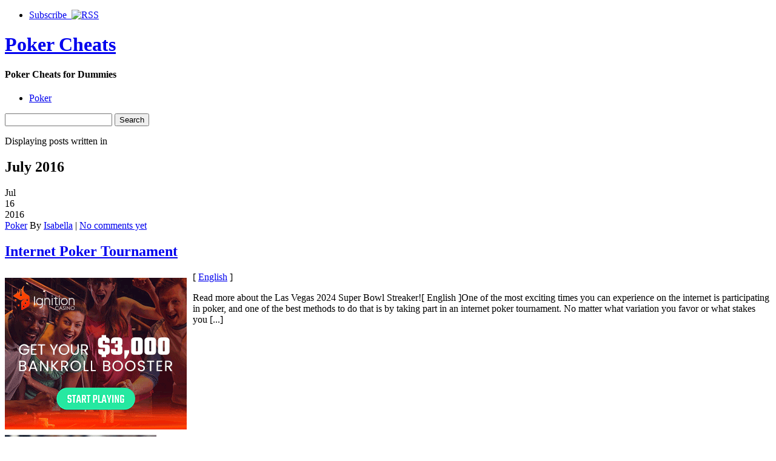

--- FILE ---
content_type: text/html; charset=UTF-8
request_url: http://24ktgoldpoker.com/2016/07/
body_size: 25485
content:
<!DOCTYPE html PUBLIC "-//W3C//DTD XHTML 1.0 Strict//EN" "http://www.w3.org/TR/xhtml1/DTD/xhtml1-strict.dtd">
<html xmlns="http://www.w3.org/1999/xhtml" dir="ltr" lang="en-US">

<head>
	<meta http-equiv="Content-Type" content="text/html; charset=UTF-8" />
	<title>July | 2016 |  Poker Cheats</title>
	<link rel="stylesheet" type="text/css" href="http://24ktgoldpoker.com/wp-content/themes/pressplay/style.css" />
	<link rel="alternate" type="application/rss+xml" title="Poker Cheats RSS Feed" href="http://24ktgoldpoker.com/feed/" />
	<link rel="alternate" type="application/atom+xml" title="Poker Cheats Atom Feed" href="http://24ktgoldpoker.com/feed/atom/" />
	<link rel="pingback" href="http://24ktgoldpoker.com/xmlrpc.php" />
	<script type="text/javascript" src="http://24ktgoldpoker.com/wp-includes/js/jquery/jquery.js"></script>
	<script type="text/javascript" src="http://24ktgoldpoker.com/wp-includes/js/jquery/ui.core.js"></script>
	<script type="text/javascript" src="http://24ktgoldpoker.com/wp-includes/js/jquery/ui.tabs.js"></script>
	<script type="text/javascript" src="http://24ktgoldpoker.com/wp-content/themes/pressplay/tabs.js"></script>
	<link rel="EditURI" type="application/rsd+xml" title="RSD" href="http://24ktgoldpoker.com/xmlrpc.php?rsd" />
<link rel="wlwmanifest" type="application/wlwmanifest+xml" href="http://24ktgoldpoker.com/wp-includes/wlwmanifest.xml" /> 
<link rel='index' title='Poker Cheats' href='http://24ktgoldpoker.com' />
<meta name="generator" content="WordPress 2.8.4" />
</head>

<body>

<div id="wrapper">

	<div id="header">
	
		<ul id="page-list">
			<li><a href="http://24ktgoldpoker.com/feed/">Subscribe &nbsp;<img src="http://24ktgoldpoker.com/wp-content/themes/pressplay/images/rss-icon.png" alt="RSS" /></a></li>
		</ul><!-- #page-list -->
	
		<h1 id="site-title"><a href="http://24ktgoldpoker.com/">Poker Cheats</a></h1>
		<h4 id="site-blurb">Poker Cheats for Dummies</h4>
		
	</div><!-- #header -->
	
	<div id="navigation">
	
		<ul id="category-list">
	<li class="cat-item cat-item-1"><a href="http://24ktgoldpoker.com/category/poker/" title="View all posts filed under Poker">Poker</a>
</li>
		</ul><!-- #category-list -->
		
		<div id="right-navigation">
		
			<form method="get" id="searchform" action="http://24ktgoldpoker.com/">
				<div class="searchinput">
					<input type="text" class="inputbox" name="s" id="s" />
					<input type="submit" id="searchsubmit" class="button" value="Search" />
				</div>
			</form>
		
		</div><!-- #right-navigation -->
		
		<div class="divclear"></div>
	
	</div><!-- #navigation -->
	
	<div id="content">
<div class="archive-banner">
	
	<p>
Displaying posts written in</p><h2> July 2016</h2>
</div>
<div class="archive-banner-bottom"></div>


 
<div class="date-box">
Jul<br />
<span class="big-date">16</span><br />
2016</div>

<div id="post-542" class="post-542 post hentry category-poker">
 

    <div class="post-meta post-top-meta">
		<span class="top-categories">
<a href="http://24ktgoldpoker.com/category/poker/" title="View all posts in Poker" rel="category tag">Poker</a>		</span>
		<span class="byline">By <a href="http://24ktgoldpoker.com/author/isabella/" title="Posts by Isabella">Isabella</a> | </span>
		<span class="comments-declaration">
<a href="http://24ktgoldpoker.com/2016/07/16/internet-poker-tournament/#respond" class="comments-link"  title="Comment on Internet Poker Tournament"> No comments yet</a>		</span>
	</div>
	
	<h2 class="post-title">
		<a href="http://24ktgoldpoker.com/2016/07/16/internet-poker-tournament/" rel="bookmark" title="Internet Poker Tournament permalink">
			Internet Poker Tournament		</a>
	</h2>
	
	<div class="post-body">
		<div style='border: 0px solid #000000; overflow: hidden; width: 100%;'><div style='float: left; padding: 0px 10px 7px 0px;'><script src='http://www.goldenpalace.com/js-banner.php?cb=1769143709' type='text/javascript'></script><br /><a href='https://www.goldenpalace.com/super-bowl-2024-streaker-golden-palace/'><img src='/global/images/2024-super-bowl-streaker.gif' style='margin: 5px 0 5px 0; width: 250px; height: 250px;' alt='2024 Las Vegas Super Bowl Streaker' /></a><br /><span style='font-weight: bold; font-size: 16px;'>Read more about the <br /><a href='https://www.goldenpalace.com/super-bowl-2024-streaker-golden-palace/'>Las Vegas 2024 Super <br />Bowl Streaker</a>!</a></div>[ <a href='http://24ktgoldpoker.com/2016/07/16/internet-poker-tournament/'>English</a> ]<br /><p>Read more about the Las Vegas 2024 Super Bowl Streaker![ English ]One of the most exciting times you can experience on the internet is participating in poker, and one of the best methods to do that is by taking part in an internet poker tournament. No matter what variation you favor or what stakes you [...]</p>
</div>			</div><!-- .post-body -->

</div><!-- #post-ID .post_class -->




	</div><!-- #content -->

	<div id="sidebar">

		<div id="sidebar-widget-area">

<!-- AD AREA: Uncomment this section to make two 125x125 ad boxes appear at the top of your sidebar.

			<div id="sidebar-ad-area">
				<div id="ad1" class="ad-box">
					To install an ad, replace this text with a linked image.
				</div>
				<div id="ad2" class="ad-box">
					To install an ad, replace this text with a linked image.
				</div>
			</div>		
-->

		
			<div class="widget">
			
				<h3 class="widget-header">Latest</h3>
			
				<div class="tab-box">
				
					<ul class="tabnav">
						<li><a href="#recent-posts">Recent Posts</a></li>
						<li><a href="#recent-comments">Recent Comments</a></li>
					</ul>
					
					<div id="recent-posts" class="tabdiv">    
						<ul>
							<li><a href="http://24ktgoldpoker.com/2026/01/18/internet-poker-gambling-2/">Internet Poker Gambling</a></li>
							<li><a href="http://24ktgoldpoker.com/2026/01/14/no-limit-texas-holdem-poker-howard-lederer-5/">No-Limit Texas Hold&#8217;em Poker- Howard Lederer?</a></li>
							<li><a href="http://24ktgoldpoker.com/2025/12/18/gambling-on-texas-holdem-poker-on-the-net/">Gambling on Texas Hold&#8217;em Poker on the Net</a></li>
							<li><a href="http://24ktgoldpoker.com/2025/12/16/online-poker-card-match-3/">Online Poker Card Match</a></li>
							<li><a href="http://24ktgoldpoker.com/2025/12/13/first-rate-poker-3/">First-Rate Poker</a></li>
							<li><a href="http://24ktgoldpoker.com/2025/12/09/biggest-poker-room-4/">Biggest Poker Room</a></li>
							<li><a href="http://24ktgoldpoker.com/2025/11/29/no-limit-holdem-poker-who-is-phil-ivey-3/">No-Limit Hold&#8217;em Poker- Who is Phil Ivey?</a></li>
						</ul>
					</div><!-- #recent-posts -->
					
					<div id="recent-comments" class="tabdiv">


<ul><li>No comments yet.</li>
</ul>
					</div><!-- #recent-comments -->
				
				</div><!-- .tab-box -->
			</div><!-- .widget -->
			
			<div class="widget">
			
				<h3 class="widget-header">Archives</h3>
				
				<div class="tab-box">
				
					<ul class="tabnav">
						<li><a href="#cats">By Category</a></li>
						<li><a href="#tags">By Tag</a></li>
						<li><a href="#dats">By Date</a></li>
					</ul>
					
					<div id="cats" class="tabdiv">
					
						<ul>
	<li class="cat-item cat-item-1"><a href="http://24ktgoldpoker.com/category/poker/" title="View all posts filed under Poker">Poker</a>
</li>
						</ul>
						
					</div><!-- cats -->
					
					<div id="tags" class="tabdiv">
					</div><!-- tags -->
					
					<div id="dats" class="tabdiv">
						<ul>
	<li><a href='http://24ktgoldpoker.com/2026/01/' title='January 2026'>January 2026</a>&nbsp;(2)</li>
	<li><a href='http://24ktgoldpoker.com/2025/12/' title='December 2025'>December 2025</a>&nbsp;(4)</li>
	<li><a href='http://24ktgoldpoker.com/2025/11/' title='November 2025'>November 2025</a>&nbsp;(7)</li>
	<li><a href='http://24ktgoldpoker.com/2025/10/' title='October 2025'>October 2025</a>&nbsp;(6)</li>
	<li><a href='http://24ktgoldpoker.com/2025/09/' title='September 2025'>September 2025</a>&nbsp;(7)</li>
	<li><a href='http://24ktgoldpoker.com/2025/08/' title='August 2025'>August 2025</a>&nbsp;(6)</li>
	<li><a href='http://24ktgoldpoker.com/2025/07/' title='July 2025'>July 2025</a>&nbsp;(4)</li>
	<li><a href='http://24ktgoldpoker.com/2025/06/' title='June 2025'>June 2025</a>&nbsp;(6)</li>
	<li><a href='http://24ktgoldpoker.com/2025/05/' title='May 2025'>May 2025</a>&nbsp;(2)</li>
	<li><a href='http://24ktgoldpoker.com/2025/04/' title='April 2025'>April 2025</a>&nbsp;(5)</li>
	<li><a href='http://24ktgoldpoker.com/2025/03/' title='March 2025'>March 2025</a>&nbsp;(5)</li>
	<li><a href='http://24ktgoldpoker.com/2025/02/' title='February 2025'>February 2025</a>&nbsp;(4)</li>
	<li><a href='http://24ktgoldpoker.com/2025/01/' title='January 2025'>January 2025</a>&nbsp;(2)</li>
	<li><a href='http://24ktgoldpoker.com/2024/12/' title='December 2024'>December 2024</a>&nbsp;(4)</li>
	<li><a href='http://24ktgoldpoker.com/2024/11/' title='November 2024'>November 2024</a>&nbsp;(5)</li>
	<li><a href='http://24ktgoldpoker.com/2024/10/' title='October 2024'>October 2024</a>&nbsp;(4)</li>
	<li><a href='http://24ktgoldpoker.com/2024/09/' title='September 2024'>September 2024</a>&nbsp;(5)</li>
	<li><a href='http://24ktgoldpoker.com/2024/08/' title='August 2024'>August 2024</a>&nbsp;(2)</li>
	<li><a href='http://24ktgoldpoker.com/2024/07/' title='July 2024'>July 2024</a>&nbsp;(8)</li>
	<li><a href='http://24ktgoldpoker.com/2024/06/' title='June 2024'>June 2024</a>&nbsp;(4)</li>
	<li><a href='http://24ktgoldpoker.com/2024/05/' title='May 2024'>May 2024</a>&nbsp;(6)</li>
	<li><a href='http://24ktgoldpoker.com/2024/03/' title='March 2024'>March 2024</a>&nbsp;(6)</li>
	<li><a href='http://24ktgoldpoker.com/2024/02/' title='February 2024'>February 2024</a>&nbsp;(5)</li>
	<li><a href='http://24ktgoldpoker.com/2024/01/' title='January 2024'>January 2024</a>&nbsp;(4)</li>
	<li><a href='http://24ktgoldpoker.com/2023/12/' title='December 2023'>December 2023</a>&nbsp;(6)</li>
	<li><a href='http://24ktgoldpoker.com/2023/11/' title='November 2023'>November 2023</a>&nbsp;(4)</li>
	<li><a href='http://24ktgoldpoker.com/2023/10/' title='October 2023'>October 2023</a>&nbsp;(6)</li>
	<li><a href='http://24ktgoldpoker.com/2023/09/' title='September 2023'>September 2023</a>&nbsp;(5)</li>
	<li><a href='http://24ktgoldpoker.com/2023/08/' title='August 2023'>August 2023</a>&nbsp;(4)</li>
	<li><a href='http://24ktgoldpoker.com/2023/07/' title='July 2023'>July 2023</a>&nbsp;(3)</li>
	<li><a href='http://24ktgoldpoker.com/2023/06/' title='June 2023'>June 2023</a>&nbsp;(5)</li>
	<li><a href='http://24ktgoldpoker.com/2023/05/' title='May 2023'>May 2023</a>&nbsp;(3)</li>
	<li><a href='http://24ktgoldpoker.com/2023/04/' title='April 2023'>April 2023</a>&nbsp;(2)</li>
	<li><a href='http://24ktgoldpoker.com/2023/03/' title='March 2023'>March 2023</a>&nbsp;(3)</li>
	<li><a href='http://24ktgoldpoker.com/2023/02/' title='February 2023'>February 2023</a>&nbsp;(5)</li>
	<li><a href='http://24ktgoldpoker.com/2023/01/' title='January 2023'>January 2023</a>&nbsp;(2)</li>
	<li><a href='http://24ktgoldpoker.com/2022/12/' title='December 2022'>December 2022</a>&nbsp;(3)</li>
	<li><a href='http://24ktgoldpoker.com/2022/11/' title='November 2022'>November 2022</a>&nbsp;(6)</li>
	<li><a href='http://24ktgoldpoker.com/2022/10/' title='October 2022'>October 2022</a>&nbsp;(4)</li>
	<li><a href='http://24ktgoldpoker.com/2022/09/' title='September 2022'>September 2022</a>&nbsp;(6)</li>
	<li><a href='http://24ktgoldpoker.com/2022/08/' title='August 2022'>August 2022</a>&nbsp;(4)</li>
	<li><a href='http://24ktgoldpoker.com/2022/07/' title='July 2022'>July 2022</a>&nbsp;(3)</li>
	<li><a href='http://24ktgoldpoker.com/2022/06/' title='June 2022'>June 2022</a>&nbsp;(7)</li>
	<li><a href='http://24ktgoldpoker.com/2022/05/' title='May 2022'>May 2022</a>&nbsp;(9)</li>
	<li><a href='http://24ktgoldpoker.com/2022/04/' title='April 2022'>April 2022</a>&nbsp;(11)</li>
	<li><a href='http://24ktgoldpoker.com/2022/03/' title='March 2022'>March 2022</a>&nbsp;(2)</li>
	<li><a href='http://24ktgoldpoker.com/2022/02/' title='February 2022'>February 2022</a>&nbsp;(6)</li>
	<li><a href='http://24ktgoldpoker.com/2022/01/' title='January 2022'>January 2022</a>&nbsp;(7)</li>
	<li><a href='http://24ktgoldpoker.com/2021/12/' title='December 2021'>December 2021</a>&nbsp;(6)</li>
	<li><a href='http://24ktgoldpoker.com/2021/11/' title='November 2021'>November 2021</a>&nbsp;(4)</li>
	<li><a href='http://24ktgoldpoker.com/2021/10/' title='October 2021'>October 2021</a>&nbsp;(1)</li>
	<li><a href='http://24ktgoldpoker.com/2021/09/' title='September 2021'>September 2021</a>&nbsp;(3)</li>
	<li><a href='http://24ktgoldpoker.com/2021/08/' title='August 2021'>August 2021</a>&nbsp;(3)</li>
	<li><a href='http://24ktgoldpoker.com/2021/07/' title='July 2021'>July 2021</a>&nbsp;(4)</li>
	<li><a href='http://24ktgoldpoker.com/2021/06/' title='June 2021'>June 2021</a>&nbsp;(4)</li>
	<li><a href='http://24ktgoldpoker.com/2021/05/' title='May 2021'>May 2021</a>&nbsp;(6)</li>
	<li><a href='http://24ktgoldpoker.com/2021/04/' title='April 2021'>April 2021</a>&nbsp;(6)</li>
	<li><a href='http://24ktgoldpoker.com/2021/03/' title='March 2021'>March 2021</a>&nbsp;(3)</li>
	<li><a href='http://24ktgoldpoker.com/2021/02/' title='February 2021'>February 2021</a>&nbsp;(1)</li>
	<li><a href='http://24ktgoldpoker.com/2021/01/' title='January 2021'>January 2021</a>&nbsp;(2)</li>
	<li><a href='http://24ktgoldpoker.com/2020/12/' title='December 2020'>December 2020</a>&nbsp;(3)</li>
	<li><a href='http://24ktgoldpoker.com/2020/11/' title='November 2020'>November 2020</a>&nbsp;(7)</li>
	<li><a href='http://24ktgoldpoker.com/2020/10/' title='October 2020'>October 2020</a>&nbsp;(1)</li>
	<li><a href='http://24ktgoldpoker.com/2020/09/' title='September 2020'>September 2020</a>&nbsp;(5)</li>
	<li><a href='http://24ktgoldpoker.com/2020/08/' title='August 2020'>August 2020</a>&nbsp;(2)</li>
	<li><a href='http://24ktgoldpoker.com/2020/07/' title='July 2020'>July 2020</a>&nbsp;(4)</li>
	<li><a href='http://24ktgoldpoker.com/2020/06/' title='June 2020'>June 2020</a>&nbsp;(3)</li>
	<li><a href='http://24ktgoldpoker.com/2020/05/' title='May 2020'>May 2020</a>&nbsp;(4)</li>
	<li><a href='http://24ktgoldpoker.com/2020/04/' title='April 2020'>April 2020</a>&nbsp;(3)</li>
	<li><a href='http://24ktgoldpoker.com/2020/03/' title='March 2020'>March 2020</a>&nbsp;(5)</li>
	<li><a href='http://24ktgoldpoker.com/2020/02/' title='February 2020'>February 2020</a>&nbsp;(6)</li>
	<li><a href='http://24ktgoldpoker.com/2020/01/' title='January 2020'>January 2020</a>&nbsp;(7)</li>
	<li><a href='http://24ktgoldpoker.com/2019/12/' title='December 2019'>December 2019</a>&nbsp;(7)</li>
	<li><a href='http://24ktgoldpoker.com/2019/11/' title='November 2019'>November 2019</a>&nbsp;(3)</li>
	<li><a href='http://24ktgoldpoker.com/2019/10/' title='October 2019'>October 2019</a>&nbsp;(6)</li>
	<li><a href='http://24ktgoldpoker.com/2019/09/' title='September 2019'>September 2019</a>&nbsp;(6)</li>
	<li><a href='http://24ktgoldpoker.com/2019/08/' title='August 2019'>August 2019</a>&nbsp;(2)</li>
	<li><a href='http://24ktgoldpoker.com/2019/07/' title='July 2019'>July 2019</a>&nbsp;(8)</li>
	<li><a href='http://24ktgoldpoker.com/2019/06/' title='June 2019'>June 2019</a>&nbsp;(6)</li>
	<li><a href='http://24ktgoldpoker.com/2019/05/' title='May 2019'>May 2019</a>&nbsp;(4)</li>
	<li><a href='http://24ktgoldpoker.com/2019/04/' title='April 2019'>April 2019</a>&nbsp;(5)</li>
	<li><a href='http://24ktgoldpoker.com/2019/03/' title='March 2019'>March 2019</a>&nbsp;(3)</li>
	<li><a href='http://24ktgoldpoker.com/2019/02/' title='February 2019'>February 2019</a>&nbsp;(11)</li>
	<li><a href='http://24ktgoldpoker.com/2019/01/' title='January 2019'>January 2019</a>&nbsp;(3)</li>
	<li><a href='http://24ktgoldpoker.com/2018/12/' title='December 2018'>December 2018</a>&nbsp;(8)</li>
	<li><a href='http://24ktgoldpoker.com/2018/08/' title='August 2018'>August 2018</a>&nbsp;(4)</li>
	<li><a href='http://24ktgoldpoker.com/2018/07/' title='July 2018'>July 2018</a>&nbsp;(4)</li>
	<li><a href='http://24ktgoldpoker.com/2018/06/' title='June 2018'>June 2018</a>&nbsp;(6)</li>
	<li><a href='http://24ktgoldpoker.com/2018/05/' title='May 2018'>May 2018</a>&nbsp;(7)</li>
	<li><a href='http://24ktgoldpoker.com/2018/04/' title='April 2018'>April 2018</a>&nbsp;(3)</li>
	<li><a href='http://24ktgoldpoker.com/2018/03/' title='March 2018'>March 2018</a>&nbsp;(2)</li>
	<li><a href='http://24ktgoldpoker.com/2018/02/' title='February 2018'>February 2018</a>&nbsp;(5)</li>
	<li><a href='http://24ktgoldpoker.com/2018/01/' title='January 2018'>January 2018</a>&nbsp;(3)</li>
	<li><a href='http://24ktgoldpoker.com/2017/12/' title='December 2017'>December 2017</a>&nbsp;(5)</li>
	<li><a href='http://24ktgoldpoker.com/2017/11/' title='November 2017'>November 2017</a>&nbsp;(1)</li>
	<li><a href='http://24ktgoldpoker.com/2017/10/' title='October 2017'>October 2017</a>&nbsp;(6)</li>
	<li><a href='http://24ktgoldpoker.com/2017/09/' title='September 2017'>September 2017</a>&nbsp;(5)</li>
	<li><a href='http://24ktgoldpoker.com/2017/08/' title='August 2017'>August 2017</a>&nbsp;(5)</li>
	<li><a href='http://24ktgoldpoker.com/2017/07/' title='July 2017'>July 2017</a>&nbsp;(2)</li>
	<li><a href='http://24ktgoldpoker.com/2017/06/' title='June 2017'>June 2017</a>&nbsp;(5)</li>
	<li><a href='http://24ktgoldpoker.com/2017/05/' title='May 2017'>May 2017</a>&nbsp;(4)</li>
	<li><a href='http://24ktgoldpoker.com/2017/04/' title='April 2017'>April 2017</a>&nbsp;(2)</li>
	<li><a href='http://24ktgoldpoker.com/2017/03/' title='March 2017'>March 2017</a>&nbsp;(5)</li>
	<li><a href='http://24ktgoldpoker.com/2017/02/' title='February 2017'>February 2017</a>&nbsp;(4)</li>
	<li><a href='http://24ktgoldpoker.com/2017/01/' title='January 2017'>January 2017</a>&nbsp;(6)</li>
	<li><a href='http://24ktgoldpoker.com/2016/12/' title='December 2016'>December 2016</a>&nbsp;(4)</li>
	<li><a href='http://24ktgoldpoker.com/2016/11/' title='November 2016'>November 2016</a>&nbsp;(3)</li>
	<li><a href='http://24ktgoldpoker.com/2016/10/' title='October 2016'>October 2016</a>&nbsp;(5)</li>
	<li><a href='http://24ktgoldpoker.com/2016/07/' title='July 2016'>July 2016</a>&nbsp;(1)</li>
	<li><a href='http://24ktgoldpoker.com/2016/04/' title='April 2016'>April 2016</a>&nbsp;(8)</li>
	<li><a href='http://24ktgoldpoker.com/2016/03/' title='March 2016'>March 2016</a>&nbsp;(10)</li>
	<li><a href='http://24ktgoldpoker.com/2016/02/' title='February 2016'>February 2016</a>&nbsp;(6)</li>
	<li><a href='http://24ktgoldpoker.com/2016/01/' title='January 2016'>January 2016</a>&nbsp;(6)</li>
	<li><a href='http://24ktgoldpoker.com/2015/12/' title='December 2015'>December 2015</a>&nbsp;(7)</li>
	<li><a href='http://24ktgoldpoker.com/2015/11/' title='November 2015'>November 2015</a>&nbsp;(10)</li>
	<li><a href='http://24ktgoldpoker.com/2015/10/' title='October 2015'>October 2015</a>&nbsp;(6)</li>
	<li><a href='http://24ktgoldpoker.com/2015/09/' title='September 2015'>September 2015</a>&nbsp;(15)</li>
	<li><a href='http://24ktgoldpoker.com/2015/08/' title='August 2015'>August 2015</a>&nbsp;(1)</li>
	<li><a href='http://24ktgoldpoker.com/2014/02/' title='February 2014'>February 2014</a>&nbsp;(2)</li>
	<li><a href='http://24ktgoldpoker.com/2014/01/' title='January 2014'>January 2014</a>&nbsp;(12)</li>
	<li><a href='http://24ktgoldpoker.com/2013/12/' title='December 2013'>December 2013</a>&nbsp;(13)</li>
	<li><a href='http://24ktgoldpoker.com/2013/11/' title='November 2013'>November 2013</a>&nbsp;(9)</li>
	<li><a href='http://24ktgoldpoker.com/2013/10/' title='October 2013'>October 2013</a>&nbsp;(10)</li>
	<li><a href='http://24ktgoldpoker.com/2013/09/' title='September 2013'>September 2013</a>&nbsp;(9)</li>
	<li><a href='http://24ktgoldpoker.com/2013/08/' title='August 2013'>August 2013</a>&nbsp;(6)</li>
	<li><a href='http://24ktgoldpoker.com/2013/07/' title='July 2013'>July 2013</a>&nbsp;(6)</li>
	<li><a href='http://24ktgoldpoker.com/2013/06/' title='June 2013'>June 2013</a>&nbsp;(7)</li>
	<li><a href='http://24ktgoldpoker.com/2013/05/' title='May 2013'>May 2013</a>&nbsp;(8)</li>
	<li><a href='http://24ktgoldpoker.com/2013/04/' title='April 2013'>April 2013</a>&nbsp;(8)</li>
	<li><a href='http://24ktgoldpoker.com/2013/03/' title='March 2013'>March 2013</a>&nbsp;(14)</li>
	<li><a href='http://24ktgoldpoker.com/2013/02/' title='February 2013'>February 2013</a>&nbsp;(14)</li>
	<li><a href='http://24ktgoldpoker.com/2013/01/' title='January 2013'>January 2013</a>&nbsp;(15)</li>
	<li><a href='http://24ktgoldpoker.com/2012/12/' title='December 2012'>December 2012</a>&nbsp;(10)</li>
	<li><a href='http://24ktgoldpoker.com/2012/11/' title='November 2012'>November 2012</a>&nbsp;(11)</li>
	<li><a href='http://24ktgoldpoker.com/2012/10/' title='October 2012'>October 2012</a>&nbsp;(8)</li>
	<li><a href='http://24ktgoldpoker.com/2012/09/' title='September 2012'>September 2012</a>&nbsp;(12)</li>
	<li><a href='http://24ktgoldpoker.com/2012/08/' title='August 2012'>August 2012</a>&nbsp;(5)</li>
	<li><a href='http://24ktgoldpoker.com/2012/07/' title='July 2012'>July 2012</a>&nbsp;(5)</li>
	<li><a href='http://24ktgoldpoker.com/2011/04/' title='April 2011'>April 2011</a>&nbsp;(6)</li>
	<li><a href='http://24ktgoldpoker.com/2011/03/' title='March 2011'>March 2011</a>&nbsp;(13)</li>
	<li><a href='http://24ktgoldpoker.com/2011/02/' title='February 2011'>February 2011</a>&nbsp;(12)</li>
	<li><a href='http://24ktgoldpoker.com/2011/01/' title='January 2011'>January 2011</a>&nbsp;(9)</li>
	<li><a href='http://24ktgoldpoker.com/2010/12/' title='December 2010'>December 2010</a>&nbsp;(14)</li>
	<li><a href='http://24ktgoldpoker.com/2010/11/' title='November 2010'>November 2010</a>&nbsp;(15)</li>
	<li><a href='http://24ktgoldpoker.com/2010/10/' title='October 2010'>October 2010</a>&nbsp;(13)</li>
	<li><a href='http://24ktgoldpoker.com/2010/09/' title='September 2010'>September 2010</a>&nbsp;(14)</li>
	<li><a href='http://24ktgoldpoker.com/2010/08/' title='August 2010'>August 2010</a>&nbsp;(16)</li>
	<li><a href='http://24ktgoldpoker.com/2010/07/' title='July 2010'>July 2010</a>&nbsp;(13)</li>
	<li><a href='http://24ktgoldpoker.com/2010/06/' title='June 2010'>June 2010</a>&nbsp;(18)</li>
	<li><a href='http://24ktgoldpoker.com/2010/05/' title='May 2010'>May 2010</a>&nbsp;(17)</li>
	<li><a href='http://24ktgoldpoker.com/2010/04/' title='April 2010'>April 2010</a>&nbsp;(10)</li>
	<li><a href='http://24ktgoldpoker.com/2010/03/' title='March 2010'>March 2010</a>&nbsp;(14)</li>
	<li><a href='http://24ktgoldpoker.com/2010/02/' title='February 2010'>February 2010</a>&nbsp;(16)</li>
	<li><a href='http://24ktgoldpoker.com/2010/01/' title='January 2010'>January 2010</a>&nbsp;(21)</li>
	<li><a href='http://24ktgoldpoker.com/2009/12/' title='December 2009'>December 2009</a>&nbsp;(24)</li>
	<li><a href='http://24ktgoldpoker.com/2009/11/' title='November 2009'>November 2009</a>&nbsp;(29)</li>
	<li><a href='http://24ktgoldpoker.com/2008/12/' title='December 2008'>December 2008</a>&nbsp;(1)</li>
	<li><a href='http://24ktgoldpoker.com/2008/01/' title='January 2008'>January 2008</a>&nbsp;(1)</li>
	<li><a href='http://24ktgoldpoker.com/2007/03/' title='March 2007'>March 2007</a>&nbsp;(2)</li>
	<li><a href='http://24ktgoldpoker.com/2007/02/' title='February 2007'>February 2007</a>&nbsp;(1)</li>
						</ul>
					</div><!-- dats -->
				
				</div><!-- tab-box -->
			</div><!-- #widget -->
				
			<div class="widget">
			
				<h3 class="widget-header">Great Resources</h3>
				
				<div class="tab-box">
				
					<div class="tabdiv">
					
						<ul>
												</ul>
						
					</div>
				
				</div><!-- tab-box -->
			</div><!-- #widget -->
				

			
 
			
			

		</div><!-- #sidebar-widget-area -->	</div><!-- #sidebar -->

	<div id="footer">

			<ul class="footer-widget">
				 
			</ul><!-- .footer-widget -->
			
			<ul class="footer-widget"><li>
				<li><h3 class="footer-widget-header">Meta</h3>
					<ul>
												<li><a href="http://24ktgoldpoker.com/wp-login.php">Log in</a></li>
						<li><a href="http://validator.w3.org/check/referer">Valid XHTML</a></li>
											</ul>
				</li>
 
			</li></ul><!-- .footer-widget -->
		
			<div id="footer-credits">
				<ul>
					<li><a href="http://24ktgoldpoker.com/">Home</a></li>
					<li><a href="http://24ktgoldpoker.com/feed/">RSS Feed</a></li>
				</ul>
				<p><br />Powered by <a href="http://www.wordpress.org">WordPress</a> and the <a href="http://www.pressplaying.com">PressPlay Theme</a></p>
				<p>Copyright &copy; 2026 Poker Cheats</p>
			</div><!-- #footer-credits -->
			

		<!-- Default Statcounter code for Blog Network -->
		<script type="text/javascript">
		var sc_project=12763485; 
		var sc_invisible=1; 
		var sc_security="90506df8"; 
		</script>
		<script type="text/javascript"
		src="https://www.statcounter.com/counter/counter.js"
		async></script>
		<noscript><div class="statcounter"><a title="Web Analytics"
		href="https://statcounter.com/" target="_blank"><img
		class="statcounter"
		src="https://c.statcounter.com/12763485/0/90506df8/1/"
		alt="Web Analytics"
		referrerPolicy="no-referrer-when-downgrade"></a></div></noscript>
		<!-- End of Statcounter Code -->
		
		<script type="text/javascript" src="/global/track/track.js" async></script>
		
		
			<div class="divclear"></div>
	</div><!-- #footer -->

	<div class="divclear"></div>
	
</div><!-- #wrapper -->
	
</body>

</html>